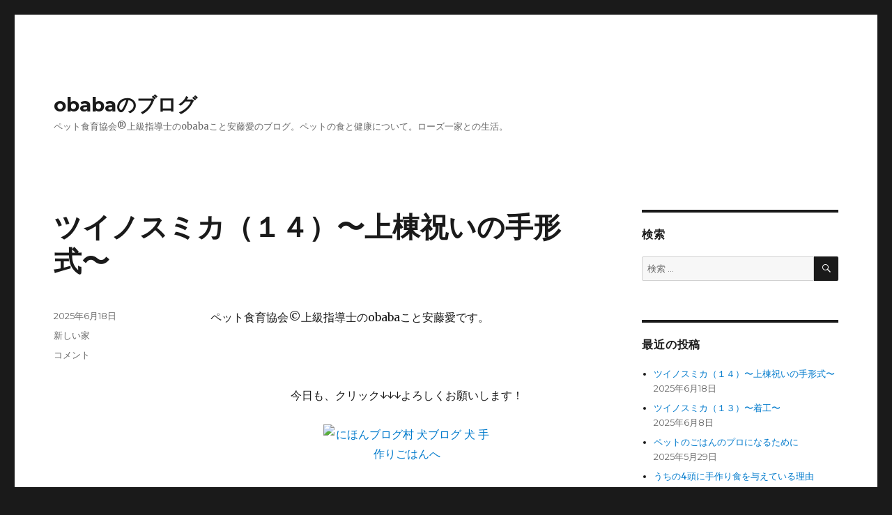

--- FILE ---
content_type: text/html; charset=UTF-8
request_url: http://aiando.com/
body_size: 53069
content:
<!DOCTYPE html>
<html lang="ja" class="no-js">
<head>
	<meta charset="UTF-8">
	<meta name="viewport" content="width=device-width, initial-scale=1">
	<link rel="profile" href="https://gmpg.org/xfn/11">
		<script>(function(html){html.className = html.className.replace(/\bno-js\b/,'js')})(document.documentElement);</script>
<title>obabaのブログ &#8211; ペット食育協会®︎上級指導士のobabaこと安藤愛のブログ。ペットの食と健康について。ローズ一家との生活。</title>
<meta name='robots' content='max-image-preview:large' />
<link rel='dns-prefetch' href='//fonts.googleapis.com' />
<link href='https://fonts.gstatic.com' crossorigin rel='preconnect' />
<link rel="alternate" type="application/rss+xml" title="obabaのブログ &raquo; フィード" href="https://aiando.com/feed" />
<link rel="alternate" type="application/rss+xml" title="obabaのブログ &raquo; コメントフィード" href="https://aiando.com/comments/feed" />
<script>
window._wpemojiSettings = {"baseUrl":"https:\/\/s.w.org\/images\/core\/emoji\/14.0.0\/72x72\/","ext":".png","svgUrl":"https:\/\/s.w.org\/images\/core\/emoji\/14.0.0\/svg\/","svgExt":".svg","source":{"concatemoji":"http:\/\/aiando.com\/wp\/wp-includes\/js\/wp-emoji-release.min.js?ver=6.1.9"}};
/*! This file is auto-generated */
!function(e,a,t){var n,r,o,i=a.createElement("canvas"),p=i.getContext&&i.getContext("2d");function s(e,t){var a=String.fromCharCode,e=(p.clearRect(0,0,i.width,i.height),p.fillText(a.apply(this,e),0,0),i.toDataURL());return p.clearRect(0,0,i.width,i.height),p.fillText(a.apply(this,t),0,0),e===i.toDataURL()}function c(e){var t=a.createElement("script");t.src=e,t.defer=t.type="text/javascript",a.getElementsByTagName("head")[0].appendChild(t)}for(o=Array("flag","emoji"),t.supports={everything:!0,everythingExceptFlag:!0},r=0;r<o.length;r++)t.supports[o[r]]=function(e){if(p&&p.fillText)switch(p.textBaseline="top",p.font="600 32px Arial",e){case"flag":return s([127987,65039,8205,9895,65039],[127987,65039,8203,9895,65039])?!1:!s([55356,56826,55356,56819],[55356,56826,8203,55356,56819])&&!s([55356,57332,56128,56423,56128,56418,56128,56421,56128,56430,56128,56423,56128,56447],[55356,57332,8203,56128,56423,8203,56128,56418,8203,56128,56421,8203,56128,56430,8203,56128,56423,8203,56128,56447]);case"emoji":return!s([129777,127995,8205,129778,127999],[129777,127995,8203,129778,127999])}return!1}(o[r]),t.supports.everything=t.supports.everything&&t.supports[o[r]],"flag"!==o[r]&&(t.supports.everythingExceptFlag=t.supports.everythingExceptFlag&&t.supports[o[r]]);t.supports.everythingExceptFlag=t.supports.everythingExceptFlag&&!t.supports.flag,t.DOMReady=!1,t.readyCallback=function(){t.DOMReady=!0},t.supports.everything||(n=function(){t.readyCallback()},a.addEventListener?(a.addEventListener("DOMContentLoaded",n,!1),e.addEventListener("load",n,!1)):(e.attachEvent("onload",n),a.attachEvent("onreadystatechange",function(){"complete"===a.readyState&&t.readyCallback()})),(e=t.source||{}).concatemoji?c(e.concatemoji):e.wpemoji&&e.twemoji&&(c(e.twemoji),c(e.wpemoji)))}(window,document,window._wpemojiSettings);
</script>
<style>
img.wp-smiley,
img.emoji {
	display: inline !important;
	border: none !important;
	box-shadow: none !important;
	height: 1em !important;
	width: 1em !important;
	margin: 0 0.07em !important;
	vertical-align: -0.1em !important;
	background: none !important;
	padding: 0 !important;
}
</style>
	<link rel='stylesheet' id='wp-block-library-css' href='http://aiando.com/wp/wp-includes/css/dist/block-library/style.min.css?ver=6.1.9' media='all' />
<style id='wp-block-library-theme-inline-css'>
.wp-block-audio figcaption{color:#555;font-size:13px;text-align:center}.is-dark-theme .wp-block-audio figcaption{color:hsla(0,0%,100%,.65)}.wp-block-audio{margin:0 0 1em}.wp-block-code{border:1px solid #ccc;border-radius:4px;font-family:Menlo,Consolas,monaco,monospace;padding:.8em 1em}.wp-block-embed figcaption{color:#555;font-size:13px;text-align:center}.is-dark-theme .wp-block-embed figcaption{color:hsla(0,0%,100%,.65)}.wp-block-embed{margin:0 0 1em}.blocks-gallery-caption{color:#555;font-size:13px;text-align:center}.is-dark-theme .blocks-gallery-caption{color:hsla(0,0%,100%,.65)}.wp-block-image figcaption{color:#555;font-size:13px;text-align:center}.is-dark-theme .wp-block-image figcaption{color:hsla(0,0%,100%,.65)}.wp-block-image{margin:0 0 1em}.wp-block-pullquote{border-top:4px solid;border-bottom:4px solid;margin-bottom:1.75em;color:currentColor}.wp-block-pullquote__citation,.wp-block-pullquote cite,.wp-block-pullquote footer{color:currentColor;text-transform:uppercase;font-size:.8125em;font-style:normal}.wp-block-quote{border-left:.25em solid;margin:0 0 1.75em;padding-left:1em}.wp-block-quote cite,.wp-block-quote footer{color:currentColor;font-size:.8125em;position:relative;font-style:normal}.wp-block-quote.has-text-align-right{border-left:none;border-right:.25em solid;padding-left:0;padding-right:1em}.wp-block-quote.has-text-align-center{border:none;padding-left:0}.wp-block-quote.is-large,.wp-block-quote.is-style-large,.wp-block-quote.is-style-plain{border:none}.wp-block-search .wp-block-search__label{font-weight:700}.wp-block-search__button{border:1px solid #ccc;padding:.375em .625em}:where(.wp-block-group.has-background){padding:1.25em 2.375em}.wp-block-separator.has-css-opacity{opacity:.4}.wp-block-separator{border:none;border-bottom:2px solid;margin-left:auto;margin-right:auto}.wp-block-separator.has-alpha-channel-opacity{opacity:1}.wp-block-separator:not(.is-style-wide):not(.is-style-dots){width:100px}.wp-block-separator.has-background:not(.is-style-dots){border-bottom:none;height:1px}.wp-block-separator.has-background:not(.is-style-wide):not(.is-style-dots){height:2px}.wp-block-table{margin:"0 0 1em 0"}.wp-block-table thead{border-bottom:3px solid}.wp-block-table tfoot{border-top:3px solid}.wp-block-table td,.wp-block-table th{word-break:normal}.wp-block-table figcaption{color:#555;font-size:13px;text-align:center}.is-dark-theme .wp-block-table figcaption{color:hsla(0,0%,100%,.65)}.wp-block-video figcaption{color:#555;font-size:13px;text-align:center}.is-dark-theme .wp-block-video figcaption{color:hsla(0,0%,100%,.65)}.wp-block-video{margin:0 0 1em}.wp-block-template-part.has-background{padding:1.25em 2.375em;margin-top:0;margin-bottom:0}
</style>
<link rel='stylesheet' id='classic-theme-styles-css' href='http://aiando.com/wp/wp-includes/css/classic-themes.min.css?ver=1' media='all' />
<style id='global-styles-inline-css'>
body{--wp--preset--color--black: #000000;--wp--preset--color--cyan-bluish-gray: #abb8c3;--wp--preset--color--white: #fff;--wp--preset--color--pale-pink: #f78da7;--wp--preset--color--vivid-red: #cf2e2e;--wp--preset--color--luminous-vivid-orange: #ff6900;--wp--preset--color--luminous-vivid-amber: #fcb900;--wp--preset--color--light-green-cyan: #7bdcb5;--wp--preset--color--vivid-green-cyan: #00d084;--wp--preset--color--pale-cyan-blue: #8ed1fc;--wp--preset--color--vivid-cyan-blue: #0693e3;--wp--preset--color--vivid-purple: #9b51e0;--wp--preset--color--dark-gray: #1a1a1a;--wp--preset--color--medium-gray: #686868;--wp--preset--color--light-gray: #e5e5e5;--wp--preset--color--blue-gray: #4d545c;--wp--preset--color--bright-blue: #007acc;--wp--preset--color--light-blue: #9adffd;--wp--preset--color--dark-brown: #402b30;--wp--preset--color--medium-brown: #774e24;--wp--preset--color--dark-red: #640c1f;--wp--preset--color--bright-red: #ff675f;--wp--preset--color--yellow: #ffef8e;--wp--preset--gradient--vivid-cyan-blue-to-vivid-purple: linear-gradient(135deg,rgba(6,147,227,1) 0%,rgb(155,81,224) 100%);--wp--preset--gradient--light-green-cyan-to-vivid-green-cyan: linear-gradient(135deg,rgb(122,220,180) 0%,rgb(0,208,130) 100%);--wp--preset--gradient--luminous-vivid-amber-to-luminous-vivid-orange: linear-gradient(135deg,rgba(252,185,0,1) 0%,rgba(255,105,0,1) 100%);--wp--preset--gradient--luminous-vivid-orange-to-vivid-red: linear-gradient(135deg,rgba(255,105,0,1) 0%,rgb(207,46,46) 100%);--wp--preset--gradient--very-light-gray-to-cyan-bluish-gray: linear-gradient(135deg,rgb(238,238,238) 0%,rgb(169,184,195) 100%);--wp--preset--gradient--cool-to-warm-spectrum: linear-gradient(135deg,rgb(74,234,220) 0%,rgb(151,120,209) 20%,rgb(207,42,186) 40%,rgb(238,44,130) 60%,rgb(251,105,98) 80%,rgb(254,248,76) 100%);--wp--preset--gradient--blush-light-purple: linear-gradient(135deg,rgb(255,206,236) 0%,rgb(152,150,240) 100%);--wp--preset--gradient--blush-bordeaux: linear-gradient(135deg,rgb(254,205,165) 0%,rgb(254,45,45) 50%,rgb(107,0,62) 100%);--wp--preset--gradient--luminous-dusk: linear-gradient(135deg,rgb(255,203,112) 0%,rgb(199,81,192) 50%,rgb(65,88,208) 100%);--wp--preset--gradient--pale-ocean: linear-gradient(135deg,rgb(255,245,203) 0%,rgb(182,227,212) 50%,rgb(51,167,181) 100%);--wp--preset--gradient--electric-grass: linear-gradient(135deg,rgb(202,248,128) 0%,rgb(113,206,126) 100%);--wp--preset--gradient--midnight: linear-gradient(135deg,rgb(2,3,129) 0%,rgb(40,116,252) 100%);--wp--preset--duotone--dark-grayscale: url('#wp-duotone-dark-grayscale');--wp--preset--duotone--grayscale: url('#wp-duotone-grayscale');--wp--preset--duotone--purple-yellow: url('#wp-duotone-purple-yellow');--wp--preset--duotone--blue-red: url('#wp-duotone-blue-red');--wp--preset--duotone--midnight: url('#wp-duotone-midnight');--wp--preset--duotone--magenta-yellow: url('#wp-duotone-magenta-yellow');--wp--preset--duotone--purple-green: url('#wp-duotone-purple-green');--wp--preset--duotone--blue-orange: url('#wp-duotone-blue-orange');--wp--preset--font-size--small: 13px;--wp--preset--font-size--medium: 20px;--wp--preset--font-size--large: 36px;--wp--preset--font-size--x-large: 42px;--wp--preset--spacing--20: 0.44rem;--wp--preset--spacing--30: 0.67rem;--wp--preset--spacing--40: 1rem;--wp--preset--spacing--50: 1.5rem;--wp--preset--spacing--60: 2.25rem;--wp--preset--spacing--70: 3.38rem;--wp--preset--spacing--80: 5.06rem;}:where(.is-layout-flex){gap: 0.5em;}body .is-layout-flow > .alignleft{float: left;margin-inline-start: 0;margin-inline-end: 2em;}body .is-layout-flow > .alignright{float: right;margin-inline-start: 2em;margin-inline-end: 0;}body .is-layout-flow > .aligncenter{margin-left: auto !important;margin-right: auto !important;}body .is-layout-constrained > .alignleft{float: left;margin-inline-start: 0;margin-inline-end: 2em;}body .is-layout-constrained > .alignright{float: right;margin-inline-start: 2em;margin-inline-end: 0;}body .is-layout-constrained > .aligncenter{margin-left: auto !important;margin-right: auto !important;}body .is-layout-constrained > :where(:not(.alignleft):not(.alignright):not(.alignfull)){max-width: var(--wp--style--global--content-size);margin-left: auto !important;margin-right: auto !important;}body .is-layout-constrained > .alignwide{max-width: var(--wp--style--global--wide-size);}body .is-layout-flex{display: flex;}body .is-layout-flex{flex-wrap: wrap;align-items: center;}body .is-layout-flex > *{margin: 0;}:where(.wp-block-columns.is-layout-flex){gap: 2em;}.has-black-color{color: var(--wp--preset--color--black) !important;}.has-cyan-bluish-gray-color{color: var(--wp--preset--color--cyan-bluish-gray) !important;}.has-white-color{color: var(--wp--preset--color--white) !important;}.has-pale-pink-color{color: var(--wp--preset--color--pale-pink) !important;}.has-vivid-red-color{color: var(--wp--preset--color--vivid-red) !important;}.has-luminous-vivid-orange-color{color: var(--wp--preset--color--luminous-vivid-orange) !important;}.has-luminous-vivid-amber-color{color: var(--wp--preset--color--luminous-vivid-amber) !important;}.has-light-green-cyan-color{color: var(--wp--preset--color--light-green-cyan) !important;}.has-vivid-green-cyan-color{color: var(--wp--preset--color--vivid-green-cyan) !important;}.has-pale-cyan-blue-color{color: var(--wp--preset--color--pale-cyan-blue) !important;}.has-vivid-cyan-blue-color{color: var(--wp--preset--color--vivid-cyan-blue) !important;}.has-vivid-purple-color{color: var(--wp--preset--color--vivid-purple) !important;}.has-black-background-color{background-color: var(--wp--preset--color--black) !important;}.has-cyan-bluish-gray-background-color{background-color: var(--wp--preset--color--cyan-bluish-gray) !important;}.has-white-background-color{background-color: var(--wp--preset--color--white) !important;}.has-pale-pink-background-color{background-color: var(--wp--preset--color--pale-pink) !important;}.has-vivid-red-background-color{background-color: var(--wp--preset--color--vivid-red) !important;}.has-luminous-vivid-orange-background-color{background-color: var(--wp--preset--color--luminous-vivid-orange) !important;}.has-luminous-vivid-amber-background-color{background-color: var(--wp--preset--color--luminous-vivid-amber) !important;}.has-light-green-cyan-background-color{background-color: var(--wp--preset--color--light-green-cyan) !important;}.has-vivid-green-cyan-background-color{background-color: var(--wp--preset--color--vivid-green-cyan) !important;}.has-pale-cyan-blue-background-color{background-color: var(--wp--preset--color--pale-cyan-blue) !important;}.has-vivid-cyan-blue-background-color{background-color: var(--wp--preset--color--vivid-cyan-blue) !important;}.has-vivid-purple-background-color{background-color: var(--wp--preset--color--vivid-purple) !important;}.has-black-border-color{border-color: var(--wp--preset--color--black) !important;}.has-cyan-bluish-gray-border-color{border-color: var(--wp--preset--color--cyan-bluish-gray) !important;}.has-white-border-color{border-color: var(--wp--preset--color--white) !important;}.has-pale-pink-border-color{border-color: var(--wp--preset--color--pale-pink) !important;}.has-vivid-red-border-color{border-color: var(--wp--preset--color--vivid-red) !important;}.has-luminous-vivid-orange-border-color{border-color: var(--wp--preset--color--luminous-vivid-orange) !important;}.has-luminous-vivid-amber-border-color{border-color: var(--wp--preset--color--luminous-vivid-amber) !important;}.has-light-green-cyan-border-color{border-color: var(--wp--preset--color--light-green-cyan) !important;}.has-vivid-green-cyan-border-color{border-color: var(--wp--preset--color--vivid-green-cyan) !important;}.has-pale-cyan-blue-border-color{border-color: var(--wp--preset--color--pale-cyan-blue) !important;}.has-vivid-cyan-blue-border-color{border-color: var(--wp--preset--color--vivid-cyan-blue) !important;}.has-vivid-purple-border-color{border-color: var(--wp--preset--color--vivid-purple) !important;}.has-vivid-cyan-blue-to-vivid-purple-gradient-background{background: var(--wp--preset--gradient--vivid-cyan-blue-to-vivid-purple) !important;}.has-light-green-cyan-to-vivid-green-cyan-gradient-background{background: var(--wp--preset--gradient--light-green-cyan-to-vivid-green-cyan) !important;}.has-luminous-vivid-amber-to-luminous-vivid-orange-gradient-background{background: var(--wp--preset--gradient--luminous-vivid-amber-to-luminous-vivid-orange) !important;}.has-luminous-vivid-orange-to-vivid-red-gradient-background{background: var(--wp--preset--gradient--luminous-vivid-orange-to-vivid-red) !important;}.has-very-light-gray-to-cyan-bluish-gray-gradient-background{background: var(--wp--preset--gradient--very-light-gray-to-cyan-bluish-gray) !important;}.has-cool-to-warm-spectrum-gradient-background{background: var(--wp--preset--gradient--cool-to-warm-spectrum) !important;}.has-blush-light-purple-gradient-background{background: var(--wp--preset--gradient--blush-light-purple) !important;}.has-blush-bordeaux-gradient-background{background: var(--wp--preset--gradient--blush-bordeaux) !important;}.has-luminous-dusk-gradient-background{background: var(--wp--preset--gradient--luminous-dusk) !important;}.has-pale-ocean-gradient-background{background: var(--wp--preset--gradient--pale-ocean) !important;}.has-electric-grass-gradient-background{background: var(--wp--preset--gradient--electric-grass) !important;}.has-midnight-gradient-background{background: var(--wp--preset--gradient--midnight) !important;}.has-small-font-size{font-size: var(--wp--preset--font-size--small) !important;}.has-medium-font-size{font-size: var(--wp--preset--font-size--medium) !important;}.has-large-font-size{font-size: var(--wp--preset--font-size--large) !important;}.has-x-large-font-size{font-size: var(--wp--preset--font-size--x-large) !important;}
.wp-block-navigation a:where(:not(.wp-element-button)){color: inherit;}
:where(.wp-block-columns.is-layout-flex){gap: 2em;}
.wp-block-pullquote{font-size: 1.5em;line-height: 1.6;}
</style>
<link rel='stylesheet' id='ivory-search-styles-css' href='http://aiando.com/wp/wp-content/plugins/add-search-to-menu/public/css/ivory-search.min.css?ver=5.5' media='all' />
<link rel='stylesheet' id='twentysixteen-fonts-css' href='https://fonts.googleapis.com/css?family=Merriweather%3A400%2C700%2C900%2C400italic%2C700italic%2C900italic%7CMontserrat%3A400%2C700%7CInconsolata%3A400&#038;subset=latin%2Clatin-ext&#038;display=fallback' media='all' />
<link rel='stylesheet' id='genericons-css' href='http://aiando.com/wp/wp-content/themes/twentysixteen/genericons/genericons.css?ver=20201208' media='all' />
<link rel='stylesheet' id='twentysixteen-style-css' href='http://aiando.com/wp/wp-content/themes/twentysixteen/style.css?ver=20221101' media='all' />
<link rel='stylesheet' id='twentysixteen-block-style-css' href='http://aiando.com/wp/wp-content/themes/twentysixteen/css/blocks.css?ver=20221004' media='all' />
<!--[if lt IE 10]>
<link rel='stylesheet' id='twentysixteen-ie-css' href='http://aiando.com/wp/wp-content/themes/twentysixteen/css/ie.css?ver=20170530' media='all' />
<![endif]-->
<!--[if lt IE 9]>
<link rel='stylesheet' id='twentysixteen-ie8-css' href='http://aiando.com/wp/wp-content/themes/twentysixteen/css/ie8.css?ver=20170530' media='all' />
<![endif]-->
<!--[if lt IE 8]>
<link rel='stylesheet' id='twentysixteen-ie7-css' href='http://aiando.com/wp/wp-content/themes/twentysixteen/css/ie7.css?ver=20170530' media='all' />
<![endif]-->
<!--[if lt IE 9]>
<script src='http://aiando.com/wp/wp-content/themes/twentysixteen/js/html5.js?ver=3.7.3' id='twentysixteen-html5-js'></script>
<![endif]-->
<script src='http://aiando.com/wp/wp-includes/js/jquery/jquery.min.js?ver=3.6.1' id='jquery-core-js'></script>
<script src='http://aiando.com/wp/wp-includes/js/jquery/jquery-migrate.min.js?ver=3.3.2' id='jquery-migrate-js'></script>
<link rel="https://api.w.org/" href="https://aiando.com/wp-json/" /><link rel="EditURI" type="application/rsd+xml" title="RSD" href="https://aiando.com/wp/xmlrpc.php?rsd" />
<link rel="wlwmanifest" type="application/wlwmanifest+xml" href="http://aiando.com/wp/wp-includes/wlwmanifest.xml" />
<meta name="generator" content="WordPress 6.1.9" />

		<!-- GA Google Analytics @ https://m0n.co/ga -->
		<script>
			(function(i,s,o,g,r,a,m){i['GoogleAnalyticsObject']=r;i[r]=i[r]||function(){
			(i[r].q=i[r].q||[]).push(arguments)},i[r].l=1*new Date();a=s.createElement(o),
			m=s.getElementsByTagName(o)[0];a.async=1;a.src=g;m.parentNode.insertBefore(a,m)
			})(window,document,'script','https://www.google-analytics.com/analytics.js','ga');
			ga('create', 'UA-178462925-1', 'auto');
			ga('send', 'pageview');
		</script>

	</head>

<body class="home blog wp-embed-responsive twentysixteen hfeed">
<svg xmlns="http://www.w3.org/2000/svg" viewBox="0 0 0 0" width="0" height="0" focusable="false" role="none" style="visibility: hidden; position: absolute; left: -9999px; overflow: hidden;" ><defs><filter id="wp-duotone-dark-grayscale"><feColorMatrix color-interpolation-filters="sRGB" type="matrix" values=" .299 .587 .114 0 0 .299 .587 .114 0 0 .299 .587 .114 0 0 .299 .587 .114 0 0 " /><feComponentTransfer color-interpolation-filters="sRGB" ><feFuncR type="table" tableValues="0 0.498039215686" /><feFuncG type="table" tableValues="0 0.498039215686" /><feFuncB type="table" tableValues="0 0.498039215686" /><feFuncA type="table" tableValues="1 1" /></feComponentTransfer><feComposite in2="SourceGraphic" operator="in" /></filter></defs></svg><svg xmlns="http://www.w3.org/2000/svg" viewBox="0 0 0 0" width="0" height="0" focusable="false" role="none" style="visibility: hidden; position: absolute; left: -9999px; overflow: hidden;" ><defs><filter id="wp-duotone-grayscale"><feColorMatrix color-interpolation-filters="sRGB" type="matrix" values=" .299 .587 .114 0 0 .299 .587 .114 0 0 .299 .587 .114 0 0 .299 .587 .114 0 0 " /><feComponentTransfer color-interpolation-filters="sRGB" ><feFuncR type="table" tableValues="0 1" /><feFuncG type="table" tableValues="0 1" /><feFuncB type="table" tableValues="0 1" /><feFuncA type="table" tableValues="1 1" /></feComponentTransfer><feComposite in2="SourceGraphic" operator="in" /></filter></defs></svg><svg xmlns="http://www.w3.org/2000/svg" viewBox="0 0 0 0" width="0" height="0" focusable="false" role="none" style="visibility: hidden; position: absolute; left: -9999px; overflow: hidden;" ><defs><filter id="wp-duotone-purple-yellow"><feColorMatrix color-interpolation-filters="sRGB" type="matrix" values=" .299 .587 .114 0 0 .299 .587 .114 0 0 .299 .587 .114 0 0 .299 .587 .114 0 0 " /><feComponentTransfer color-interpolation-filters="sRGB" ><feFuncR type="table" tableValues="0.549019607843 0.988235294118" /><feFuncG type="table" tableValues="0 1" /><feFuncB type="table" tableValues="0.717647058824 0.254901960784" /><feFuncA type="table" tableValues="1 1" /></feComponentTransfer><feComposite in2="SourceGraphic" operator="in" /></filter></defs></svg><svg xmlns="http://www.w3.org/2000/svg" viewBox="0 0 0 0" width="0" height="0" focusable="false" role="none" style="visibility: hidden; position: absolute; left: -9999px; overflow: hidden;" ><defs><filter id="wp-duotone-blue-red"><feColorMatrix color-interpolation-filters="sRGB" type="matrix" values=" .299 .587 .114 0 0 .299 .587 .114 0 0 .299 .587 .114 0 0 .299 .587 .114 0 0 " /><feComponentTransfer color-interpolation-filters="sRGB" ><feFuncR type="table" tableValues="0 1" /><feFuncG type="table" tableValues="0 0.278431372549" /><feFuncB type="table" tableValues="0.592156862745 0.278431372549" /><feFuncA type="table" tableValues="1 1" /></feComponentTransfer><feComposite in2="SourceGraphic" operator="in" /></filter></defs></svg><svg xmlns="http://www.w3.org/2000/svg" viewBox="0 0 0 0" width="0" height="0" focusable="false" role="none" style="visibility: hidden; position: absolute; left: -9999px; overflow: hidden;" ><defs><filter id="wp-duotone-midnight"><feColorMatrix color-interpolation-filters="sRGB" type="matrix" values=" .299 .587 .114 0 0 .299 .587 .114 0 0 .299 .587 .114 0 0 .299 .587 .114 0 0 " /><feComponentTransfer color-interpolation-filters="sRGB" ><feFuncR type="table" tableValues="0 0" /><feFuncG type="table" tableValues="0 0.647058823529" /><feFuncB type="table" tableValues="0 1" /><feFuncA type="table" tableValues="1 1" /></feComponentTransfer><feComposite in2="SourceGraphic" operator="in" /></filter></defs></svg><svg xmlns="http://www.w3.org/2000/svg" viewBox="0 0 0 0" width="0" height="0" focusable="false" role="none" style="visibility: hidden; position: absolute; left: -9999px; overflow: hidden;" ><defs><filter id="wp-duotone-magenta-yellow"><feColorMatrix color-interpolation-filters="sRGB" type="matrix" values=" .299 .587 .114 0 0 .299 .587 .114 0 0 .299 .587 .114 0 0 .299 .587 .114 0 0 " /><feComponentTransfer color-interpolation-filters="sRGB" ><feFuncR type="table" tableValues="0.780392156863 1" /><feFuncG type="table" tableValues="0 0.949019607843" /><feFuncB type="table" tableValues="0.352941176471 0.470588235294" /><feFuncA type="table" tableValues="1 1" /></feComponentTransfer><feComposite in2="SourceGraphic" operator="in" /></filter></defs></svg><svg xmlns="http://www.w3.org/2000/svg" viewBox="0 0 0 0" width="0" height="0" focusable="false" role="none" style="visibility: hidden; position: absolute; left: -9999px; overflow: hidden;" ><defs><filter id="wp-duotone-purple-green"><feColorMatrix color-interpolation-filters="sRGB" type="matrix" values=" .299 .587 .114 0 0 .299 .587 .114 0 0 .299 .587 .114 0 0 .299 .587 .114 0 0 " /><feComponentTransfer color-interpolation-filters="sRGB" ><feFuncR type="table" tableValues="0.650980392157 0.403921568627" /><feFuncG type="table" tableValues="0 1" /><feFuncB type="table" tableValues="0.447058823529 0.4" /><feFuncA type="table" tableValues="1 1" /></feComponentTransfer><feComposite in2="SourceGraphic" operator="in" /></filter></defs></svg><svg xmlns="http://www.w3.org/2000/svg" viewBox="0 0 0 0" width="0" height="0" focusable="false" role="none" style="visibility: hidden; position: absolute; left: -9999px; overflow: hidden;" ><defs><filter id="wp-duotone-blue-orange"><feColorMatrix color-interpolation-filters="sRGB" type="matrix" values=" .299 .587 .114 0 0 .299 .587 .114 0 0 .299 .587 .114 0 0 .299 .587 .114 0 0 " /><feComponentTransfer color-interpolation-filters="sRGB" ><feFuncR type="table" tableValues="0.0980392156863 1" /><feFuncG type="table" tableValues="0 0.662745098039" /><feFuncB type="table" tableValues="0.847058823529 0.419607843137" /><feFuncA type="table" tableValues="1 1" /></feComponentTransfer><feComposite in2="SourceGraphic" operator="in" /></filter></defs></svg><div id="page" class="site">
	<div class="site-inner">
		<a class="skip-link screen-reader-text" href="#content">コンテンツへスキップ</a>

		<header id="masthead" class="site-header">
			<div class="site-header-main">
				<div class="site-branding">
					
											<h1 class="site-title"><a href="https://aiando.com/" rel="home">obabaのブログ</a></h1>
											<p class="site-description">ペット食育協会®︎上級指導士のobabaこと安藤愛のブログ。ペットの食と健康について。ローズ一家との生活。</p>
									</div><!-- .site-branding -->

							</div><!-- .site-header-main -->

					</header><!-- .site-header -->

		<div id="content" class="site-content">

	<div id="primary" class="content-area">
		<main id="main" class="site-main">

		
			
			
<article id="post-5707" class="post-5707 post type-post status-publish format-standard hentry category-272">
	<header class="entry-header">
		
		<h2 class="entry-title"><a href="https://aiando.com/archives/5707" rel="bookmark">ツイノスミカ（１４）〜上棟祝いの手形式〜</a></h2>	</header><!-- .entry-header -->

	
	
	<div class="entry-content">
		<p>ペット食育協会©︎上級指導士のobabaこと安藤愛です。</p>
<p>&nbsp;</p>
<p style="text-align: center;">今日も、クリック↓↓↓よろしくお願いします！</p>
<p style="text-align: center;"><a href="https://dog.blogmura.com/dog_tedukurigohan/ranking/in?p_cid=10896251" target="_blank" rel="noopener noreferrer"><img decoding="async" class="aligncenter" src="https://b.blogmura.com/original/1053572" alt="にほんブログ村 犬ブログ 犬 手作りごはんへ" width="240" height="194" border="0" /></a><a href="https://dog.blogmura.com/dog_tedukurigohan/ranking/in?p_cid=10896251">にほんブログ村</a></p>
<p style="text-align: center;"><a href="https://blogmura.com/profiles/10896251?p_cid=10896251"><img decoding="async" class="aligncenter" src="https://blogparts.blogmura.com/parts_image/user/pv10896251.gif" alt="PVアクセスランキング にほんブログ村" /></a></p>
<p>&nbsp;</p>
<p>先日、上棟祝いの手形式を執り行いました。</p>
<p>雨の土曜日、標高1500mの現場には</p>
<p>霧が立ち込めていて、</p>
<p>6月だというのに寒くてセーターを着るという（笑）</p>
<p>&nbsp;</p>
<p>でもこういう時に雨だと、</p>
<p>龍神様が来てくださってるかなぁ(^^)</p>
<p>と嬉しくなる私。←変わり者w</p>
<p>&nbsp;</p>
<p>霧深い山道を車でぐんぐん行き、</p>
<p>現場に着いたらこんな素敵な祭壇が出来ていました。</p>
<p><img decoding="async" loading="lazy" class="alignnone size-full wp-image-5718" src="https://aiando.com/wp/wp-content/uploads/2025/06/IMG_0468.jpeg" alt="" width="1000" height="1334" srcset="https://aiando.com/wp/wp-content/uploads/2025/06/IMG_0468.jpeg 1000w, https://aiando.com/wp/wp-content/uploads/2025/06/IMG_0468-225x300.jpeg 225w, https://aiando.com/wp/wp-content/uploads/2025/06/IMG_0468-768x1025.jpeg 768w" sizes="(max-width: 709px) 85vw, (max-width: 909px) 67vw, (max-width: 1362px) 62vw, 840px" /></p>
<p>お皿の中は、左から</p>
<p>お茶っ葉、お米、塩。</p>
<p>奥には山梨の銘酒があります。</p>
<p>&nbsp;</p>
<p>せっかくなのでローズ一家も記念写真。</p>
<p><img decoding="async" loading="lazy" class="alignnone size-full wp-image-5717" src="https://aiando.com/wp/wp-content/uploads/2025/06/IMG_0471.jpeg" alt="" width="1000" height="1000" srcset="https://aiando.com/wp/wp-content/uploads/2025/06/IMG_0471.jpeg 1000w, https://aiando.com/wp/wp-content/uploads/2025/06/IMG_0471-300x300.jpeg 300w, https://aiando.com/wp/wp-content/uploads/2025/06/IMG_0471-150x150.jpeg 150w, https://aiando.com/wp/wp-content/uploads/2025/06/IMG_0471-768x768.jpeg 768w" sizes="(max-width: 709px) 85vw, (max-width: 909px) 67vw, (max-width: 1362px) 62vw, 840px" /></p>
<p>ローズは鋭い目だけ見せてます（笑）</p>
<p>&nbsp;</p>
<p>まずは神様にご挨拶です。</p>
<p>地鎮祭で神主さんに来て頂いたので、</p>
<p>上棟祝いは関係者だけで。</p>
<p>&nbsp;</p>
<p>工務店会長さん（現場監督）が</p>
<p>お茶、お米、塩を盛り、</p>
<p>みんなで二礼二拍手一礼。</p>
<p>&nbsp;</p>
<p>こちらが大工さんです。</p>
<p>ほぼこの方がお一人で作ってくださっている！</p>
<p><img decoding="async" loading="lazy" class="alignnone size-full wp-image-5716" src="https://aiando.com/wp/wp-content/uploads/2025/06/IMG_0475.jpeg" alt="" width="1000" height="1000" srcset="https://aiando.com/wp/wp-content/uploads/2025/06/IMG_0475.jpeg 1000w, https://aiando.com/wp/wp-content/uploads/2025/06/IMG_0475-300x300.jpeg 300w, https://aiando.com/wp/wp-content/uploads/2025/06/IMG_0475-150x150.jpeg 150w, https://aiando.com/wp/wp-content/uploads/2025/06/IMG_0475-768x768.jpeg 768w" sizes="(max-width: 709px) 85vw, (max-width: 909px) 67vw, (max-width: 1362px) 62vw, 840px" /></p>
<p>ご挨拶が終わると、</p>
<p>盛ったお茶米塩を持って外に。</p>
<p>&nbsp;</p>
<p><img decoding="async" loading="lazy" class="alignnone size-full wp-image-5715" src="https://aiando.com/wp/wp-content/uploads/2025/06/IMG_0770.jpeg" alt="" width="1000" height="1000" srcset="https://aiando.com/wp/wp-content/uploads/2025/06/IMG_0770.jpeg 1000w, https://aiando.com/wp/wp-content/uploads/2025/06/IMG_0770-300x300.jpeg 300w, https://aiando.com/wp/wp-content/uploads/2025/06/IMG_0770-150x150.jpeg 150w, https://aiando.com/wp/wp-content/uploads/2025/06/IMG_0770-768x768.jpeg 768w" sizes="(max-width: 709px) 85vw, (max-width: 909px) 67vw, (max-width: 1362px) 62vw, 840px" /></p>
<p>家の四隅に撒きます。</p>
<p>私がお茶米塩を撒いたら、</p>
<p>そこにお酒をかける。</p>
<p>東の隅から４回繰り返します。</p>
<p>&nbsp;</p>
<p>で、屋内に戻ったら、銘酒で乾杯。</p>
<p><img decoding="async" loading="lazy" class="alignnone size-full wp-image-5714" src="https://aiando.com/wp/wp-content/uploads/2025/06/IMG_0772.jpeg" alt="" width="1000" height="1000" srcset="https://aiando.com/wp/wp-content/uploads/2025/06/IMG_0772.jpeg 1000w, https://aiando.com/wp/wp-content/uploads/2025/06/IMG_0772-300x300.jpeg 300w, https://aiando.com/wp/wp-content/uploads/2025/06/IMG_0772-150x150.jpeg 150w, https://aiando.com/wp/wp-content/uploads/2025/06/IMG_0772-768x768.jpeg 768w" sizes="(max-width: 709px) 85vw, (max-width: 909px) 67vw, (max-width: 1362px) 62vw, 840px" /></p>
<p>&nbsp;</p>
<p>そして、一本締め（笑）</p>
<p><img decoding="async" loading="lazy" class="alignnone size-full wp-image-5713" src="https://aiando.com/wp/wp-content/uploads/2025/06/IMG_0773.jpeg" alt="" width="1000" height="1000" srcset="https://aiando.com/wp/wp-content/uploads/2025/06/IMG_0773.jpeg 1000w, https://aiando.com/wp/wp-content/uploads/2025/06/IMG_0773-300x300.jpeg 300w, https://aiando.com/wp/wp-content/uploads/2025/06/IMG_0773-150x150.jpeg 150w, https://aiando.com/wp/wp-content/uploads/2025/06/IMG_0773-768x768.jpeg 768w" sizes="(max-width: 709px) 85vw, (max-width: 909px) 67vw, (max-width: 1362px) 62vw, 840px" /></p>
<p>&nbsp;</p>
<p>それが終わると手形式です。</p>
<p>用意して頂いた板に、</p>
<p>「祝上棟 安藤家　令和七年六月吉日」</p>
<p>と書き、その横に手形を押していく。</p>
<p><img decoding="async" loading="lazy" class="alignnone size-full wp-image-5712" src="https://aiando.com/wp/wp-content/uploads/2025/06/IMG_0783.jpeg" alt="" width="1000" height="1000" srcset="https://aiando.com/wp/wp-content/uploads/2025/06/IMG_0783.jpeg 1000w, https://aiando.com/wp/wp-content/uploads/2025/06/IMG_0783-300x300.jpeg 300w, https://aiando.com/wp/wp-content/uploads/2025/06/IMG_0783-150x150.jpeg 150w, https://aiando.com/wp/wp-content/uploads/2025/06/IMG_0783-768x768.jpeg 768w" sizes="(max-width: 709px) 85vw, (max-width: 909px) 67vw, (max-width: 1362px) 62vw, 840px" /></p>
<p>「おばば、ちゃんと書けてますか？！」</p>
<p>と覗き込むブランとピノ（←見切れてますが）。</p>
<p>&nbsp;</p>
<p>今回は工務店会長さん、大工さん、</p>
<p>そしておばばとローズ一家だけでやったので</p>
<p>なかなか撮影が細かく出来ず、</p>
<p>この後は、出来上がり写真。</p>
<p><img decoding="async" loading="lazy" class="alignnone size-full wp-image-5711" src="https://aiando.com/wp/wp-content/uploads/2025/06/IMG_0787.jpeg" alt="" width="1000" height="1333" srcset="https://aiando.com/wp/wp-content/uploads/2025/06/IMG_0787.jpeg 1000w, https://aiando.com/wp/wp-content/uploads/2025/06/IMG_0787-225x300.jpeg 225w, https://aiando.com/wp/wp-content/uploads/2025/06/IMG_0787-768x1024.jpeg 768w" sizes="(max-width: 709px) 85vw, (max-width: 909px) 67vw, (max-width: 1362px) 62vw, 840px" /></p>
<p>おばばだけ満面の笑みで、</p>
<p>なぜか皆んな右を向いている…（苦笑）</p>
<p>&nbsp;</p>
<p>やはり久しぶりの筆は難しいですね。</p>
<p>思ったようには書けてない。</p>
<p>&nbsp;</p>
<p>で、この儀式が終わった後は、</p>
<p>山奥に行く前に街で買ってきたお寿司でお祝い。</p>
<p>&nbsp;</p>
<p>だったんですが…</p>
<p>雨で悪路だった山道を登って行ったら、</p>
<p>なんと、お寿司がバラバラになっていて（涙）</p>
<p>会長さんが</p>
<p>「お！イキがいいですね！」</p>
<p>と慰めてくれて、、、感謝です…</p>
<p>&nbsp;</p>
<p>こちらが、会長さんと大工さんと、</p>
<p>なんとか元に戻したお寿司たち。</p>
<p><img decoding="async" loading="lazy" class="alignnone size-full wp-image-5710" src="https://aiando.com/wp/wp-content/uploads/2025/06/IMG_0513.jpeg" alt="" width="1000" height="1333" srcset="https://aiando.com/wp/wp-content/uploads/2025/06/IMG_0513.jpeg 1000w, https://aiando.com/wp/wp-content/uploads/2025/06/IMG_0513-225x300.jpeg 225w, https://aiando.com/wp/wp-content/uploads/2025/06/IMG_0513-768x1024.jpeg 768w" sizes="(max-width: 709px) 85vw, (max-width: 909px) 67vw, (max-width: 1362px) 62vw, 840px" /></p>
<p>おばばは、</p>
<p>ローズ一家と一緒に食べようと思って</p>
<p>太巻きにしました。</p>
<p>ローズ一家には具だけの海苔巻きも添えて。</p>
<p><img decoding="async" loading="lazy" class="alignnone size-full wp-image-5709" src="https://aiando.com/wp/wp-content/uploads/2025/06/IMG_0515.jpeg" alt="" width="1000" height="1333" srcset="https://aiando.com/wp/wp-content/uploads/2025/06/IMG_0515.jpeg 1000w, https://aiando.com/wp/wp-content/uploads/2025/06/IMG_0515-225x300.jpeg 225w, https://aiando.com/wp/wp-content/uploads/2025/06/IMG_0515-768x1024.jpeg 768w" sizes="(max-width: 709px) 85vw, (max-width: 909px) 67vw, (max-width: 1362px) 62vw, 840px" /></p>
<p>お二人とも</p>
<p>「これは犬用のお寿司を買ってきたんですか？」</p>
<p>とおっしゃるので</p>
<p>「いや、他のと同じお店で人間用のです」</p>
<p>「えーーー！！？？」</p>
<p>なんていうお決まりの会話もし（笑）</p>
<p>&nbsp;</p>
<p>4頭一緒に食べるとはちゃめちゃになるので</p>
<p>カートからお一人様ずつ降りて頂き、実食。</p>
<p><img decoding="async" loading="lazy" class="alignnone size-full wp-image-5708" src="https://aiando.com/wp/wp-content/uploads/2025/06/IMG_0517.jpeg" alt="" width="1000" height="1000" srcset="https://aiando.com/wp/wp-content/uploads/2025/06/IMG_0517.jpeg 1000w, https://aiando.com/wp/wp-content/uploads/2025/06/IMG_0517-300x300.jpeg 300w, https://aiando.com/wp/wp-content/uploads/2025/06/IMG_0517-150x150.jpeg 150w, https://aiando.com/wp/wp-content/uploads/2025/06/IMG_0517-768x768.jpeg 768w" sizes="(max-width: 709px) 85vw, (max-width: 909px) 67vw, (max-width: 1362px) 62vw, 840px" /></p>
<p>動画はインスタにアップします(^^)</p>
<p>&nbsp;</p>
<p>これでやっと儀式的なことが終わりました。</p>
<p>あとは完成を待つのみ！</p>
<p>&nbsp;</p>
<p>で、後日、こんな写真が送られてきました。</p>
<p><img decoding="async" loading="lazy" class="alignnone size-full wp-image-5719" src="https://aiando.com/wp/wp-content/uploads/2025/06/S__44777481.jpeg" alt="" width="1084" height="1446" srcset="https://aiando.com/wp/wp-content/uploads/2025/06/S__44777481.jpeg 1084w, https://aiando.com/wp/wp-content/uploads/2025/06/S__44777481-225x300.jpeg 225w, https://aiando.com/wp/wp-content/uploads/2025/06/S__44777481-768x1024.jpeg 768w" sizes="(max-width: 709px) 85vw, (max-width: 909px) 67vw, (max-width: 1362px) 62vw, 840px" /></p>
<p>家の、ちょうどベッドを置くあたりの天井です。</p>
<p>祝上棟と手形式で書いた板、御幣、棟札。</p>
<p>大工さんによって、天井裏に設置されました。</p>
<p>寝てる間もずっと守られているようで</p>
<p>嬉しいですね(^^)</p>
<p>&nbsp;</p>
<p>さてこの後どうなることやら。</p>
<p>家ができたら、次は内装です。</p>
<p>またどこかの区切りでブログアップします！</p>
<p>&nbsp;</p>
<p>&nbsp;</p>
<p id="59941786-ebc6-4c9a-8502-12c84a785ba6">ペット食育講座のお申し込みは、詳細ページにあるそれぞれの[お申し込みフォーマット]からお願いします(^^)</p>
<p><a href="https://seasiderose.jp/free/apna" target="_blank" rel="noopener noreferrer nofollow"><strong>ペット食育入門講座</strong></a><strong><br />
</strong><br />
<a href="https://seasiderose.jp/free/2kyu" target="_blank" rel="noopener noreferrer nofollow"><strong>ペット食育士2級認定講座</strong></a><strong><br />
</strong><br />
<a href="https://seasiderose.jp/free/1kyu" target="_blank" rel="noopener noreferrer nofollow"><strong>ペット食育士1級認定講座</strong></a><strong><br />
</strong><br />
<a href="https://seasiderose.jp/free/ngfood" target="_blank" rel="noopener noreferrer nofollow"><strong>ペット食育 NG食材講座</strong></a><strong><br />
</strong><br />
<a href="https://seasiderose.jp/free/dentalcare" target="_blank" rel="noopener noreferrer nofollow"><strong>口内ケア＆プチ断食講座</strong></a></p>
	</div><!-- .entry-content -->

	<footer class="entry-footer">
		<span class="byline"><span class="author vcard"><img alt='' src='http://0.gravatar.com/avatar/0abd003989c7664aaae067ad54c1f1c5?s=49&#038;d=mm&#038;r=g' srcset='http://0.gravatar.com/avatar/0abd003989c7664aaae067ad54c1f1c5?s=98&#038;d=mm&#038;r=g 2x' class='avatar avatar-49 photo' height='49' width='49' loading='lazy' decoding='async'/><span class="screen-reader-text">投稿者 </span> <a class="url fn n" href="https://aiando.com/archives/author/wpmaster">obaba</a></span></span><span class="posted-on"><span class="screen-reader-text">投稿日: </span><a href="https://aiando.com/archives/5707" rel="bookmark"><time class="entry-date published updated" datetime="2025-06-18T12:06:58+09:00">2025年6月18日</time></a></span><span class="cat-links"><span class="screen-reader-text">カテゴリー </span><a href="https://aiando.com/archives/category/%e6%96%b0%e3%81%97%e3%81%84%e5%ae%b6" rel="category tag">新しい家</a></span><span class="comments-link"><a href="https://aiando.com/archives/5707#respond"><span class="screen-reader-text">ツイノスミカ（１４）〜上棟祝いの手形式〜に</span>コメント</a></span>			</footer><!-- .entry-footer -->
</article><!-- #post-5707 -->

	<nav class="navigation pagination" aria-label="投稿">
		<h2 class="screen-reader-text">投稿ナビゲーション</h2>
		<div class="nav-links"><span aria-current="page" class="page-numbers current"><span class="meta-nav screen-reader-text">固定ページ </span>1</span>
<a class="page-numbers" href="https://aiando.com/page/2"><span class="meta-nav screen-reader-text">固定ページ </span>2</a>
<span class="page-numbers dots">&hellip;</span>
<a class="page-numbers" href="https://aiando.com/page/613"><span class="meta-nav screen-reader-text">固定ページ </span>613</a>
<a class="next page-numbers" href="https://aiando.com/page/2">次のページ</a></div>
	</nav>
		</main><!-- .site-main -->
	</div><!-- .content-area -->


	<aside id="secondary" class="sidebar widget-area">
		<section id="search-3" class="widget widget_search"><h2 class="widget-title">検索</h2>
<form role="search" method="get" class="search-form" action="https://aiando.com/">
	<label>
		<span class="screen-reader-text">検索:</span>
		<input type="search" class="search-field" placeholder="検索 &hellip;" value="" name="s" />
	</label>
	<button type="submit" class="search-submit"><span class="screen-reader-text">検索</span></button>
</form>
</section>
		<section id="recent-posts-2" class="widget widget_recent_entries">
		<h2 class="widget-title">最近の投稿</h2><nav aria-label="最近の投稿">
		<ul>
											<li>
					<a href="https://aiando.com/archives/5707">ツイノスミカ（１４）〜上棟祝いの手形式〜</a>
											<span class="post-date">2025年6月18日</span>
									</li>
											<li>
					<a href="https://aiando.com/archives/5690">ツイノスミカ（１３）〜着工〜</a>
											<span class="post-date">2025年6月8日</span>
									</li>
											<li>
					<a href="https://aiando.com/archives/5685">ペットのごはんのプロになるために</a>
											<span class="post-date">2025年5月29日</span>
									</li>
											<li>
					<a href="https://aiando.com/archives/5679">うちの4頭に手作り食を与えている理由</a>
											<span class="post-date">2025年5月20日</span>
									</li>
											<li>
					<a href="https://aiando.com/archives/5675">カビなんかで手こずってる場合じゃないですぞ</a>
											<span class="post-date">2025年4月18日</span>
									</li>
											<li>
					<a href="https://aiando.com/archives/5669">ツイノスミカ（１２）〜地鎮祭〜</a>
											<span class="post-date">2025年4月10日</span>
									</li>
											<li>
					<a href="https://aiando.com/archives/5664">リーフが急激に太った件</a>
											<span class="post-date">2025年3月31日</span>
									</li>
											<li>
					<a href="https://aiando.com/archives/5660">「原因」をなくすと、体調が良くなります</a>
											<span class="post-date">2025年3月20日</span>
									</li>
											<li>
					<a href="https://aiando.com/archives/5655">引越し後のローズ一家の変化</a>
											<span class="post-date">2025年3月7日</span>
									</li>
											<li>
					<a href="https://aiando.com/archives/5651">手作り食に何を入れて良いか悩む方へ</a>
											<span class="post-date">2025年2月19日</span>
									</li>
					</ul>

		</nav></section><section id="categories-2" class="widget widget_categories"><h2 class="widget-title">カテゴリー</h2><nav aria-label="カテゴリー">
			<ul>
					<li class="cat-item cat-item-178"><a href="https://aiando.com/archives/category/ng%e9%a3%9f%e6%9d%90%e8%ac%9b%e5%ba%a7">NG食材講座</a>
</li>
	<li class="cat-item cat-item-21"><a href="https://aiando.com/archives/category/seaside-rose">Seaside Rose</a>
</li>
	<li class="cat-item cat-item-245"><a href="https://aiando.com/archives/category/youtube">YouTube</a>
</li>
	<li class="cat-item cat-item-7"><a href="https://aiando.com/archives/category/event">イベント</a>
</li>
	<li class="cat-item cat-item-3"><a href="https://aiando.com/archives/category/obabameal">おばばごはん</a>
</li>
	<li class="cat-item cat-item-4"><a href="https://aiando.com/archives/category/obabadays">おばばの日常</a>
</li>
	<li class="cat-item cat-item-78"><a href="https://aiando.com/archives/category/%e3%81%8a%e3%81%b0%e3%81%b0%e3%81%ae%e7%8b%ac%e3%82%8a%e8%a8%80">おばばの独り言</a>
</li>
	<li class="cat-item cat-item-5"><a href="https://aiando.com/archives/category/obabawords">おばば雑感</a>
</li>
	<li class="cat-item cat-item-32"><a href="https://aiando.com/archives/category/%e3%81%8a%e6%96%99%e7%90%86%e6%95%99%e5%ae%a4">お料理教室</a>
</li>
	<li class="cat-item cat-item-6"><a href="https://aiando.com/archives/category/info">お知らせ</a>
</li>
	<li class="cat-item cat-item-20"><a href="https://aiando.com/archives/category/seaside-rose/%e3%82%ab%e3%83%aa%e3%82%ab%e3%83%aa%e3%83%88%e3%83%83%e3%83%94%e3%83%b3%e3%82%b0%e3%83%95%e3%83%bc%e3%83%89">カリカリトッピングフード</a>
</li>
	<li class="cat-item cat-item-224"><a href="https://aiando.com/archives/category/%e3%83%90%e3%82%a4%e3%82%aa%e3%83%ac%e3%82%be%e3%83%8a%e3%83%b3%e3%82%b9">バイオレゾナンス</a>
</li>
	<li class="cat-item cat-item-12"><a href="https://aiando.com/archives/category/rosefamilydays/pinot">ピノ</a>
</li>
	<li class="cat-item cat-item-13"><a href="https://aiando.com/archives/category/rosefamilydays/blanc">ブラン</a>
</li>
	<li class="cat-item cat-item-219"><a href="https://aiando.com/archives/category/%e3%83%9a%e3%83%83%e3%83%88%e3%81%ae%e3%83%97%e3%83%81%e6%96%ad%e9%a3%9f%e8%ac%9b%e5%ba%a7">ペットのプチ断食講座</a>
</li>
	<li class="cat-item cat-item-19"><a href="https://aiando.com/archives/category/%e3%83%9a%e3%83%83%e3%83%88%e9%a3%9f%e8%82%b2">ペット食育</a>
</li>
	<li class="cat-item cat-item-121"><a href="https://aiando.com/archives/category/%e3%83%9a%e3%83%83%e3%83%88%e9%a3%9f%e8%82%b2%e5%85%a5%e9%96%80%e8%ac%9b%e5%ba%a7">ペット食育入門講座</a>
</li>
	<li class="cat-item cat-item-175"><a href="https://aiando.com/archives/category/%e3%83%9a%e3%83%83%e3%83%88%e9%a3%9f%e8%82%b2%e5%a3%ab%ef%b8%8e2%e7%b4%9a%e8%aa%8d%e5%ae%9a%e8%ac%9b%e5%ba%a7">ペット食育士®︎2級認定講座</a>
</li>
	<li class="cat-item cat-item-228"><a href="https://aiando.com/archives/category/%e3%83%a0%e3%83%bc%e3%83%b3%e3%82%b5%e3%82%a4%e3%82%af%e3%83%ab%e3%83%8f%e3%82%a4%e3%82%b8%e3%83%bc%e3%83%b3">ムーンサイクルハイジーン</a>
</li>
	<li class="cat-item cat-item-68"><a href="https://aiando.com/archives/category/%e3%83%a1%e3%83%87%e3%82%a3%e3%82%a2">メディア</a>
</li>
	<li class="cat-item cat-item-11"><a href="https://aiando.com/archives/category/rosefamilydays/leaf">リーフ</a>
</li>
	<li class="cat-item cat-item-135"><a href="https://aiando.com/archives/category/%e3%83%ac%e3%82%b7%e3%83%94">レシピ</a>
</li>
	<li class="cat-item cat-item-10"><a href="https://aiando.com/archives/category/rosefamilydays/rose">ローズ</a>
</li>
	<li class="cat-item cat-item-8"><a href="https://aiando.com/archives/category/rosefamilydays">ローズ一家の日常</a>
</li>
	<li class="cat-item cat-item-39"><a href="https://aiando.com/archives/category/%e4%ba%ba%e9%96%93%e3%81%94%e3%81%af%e3%82%93">人間ごはん</a>
</li>
	<li class="cat-item cat-item-2"><a href="https://aiando.com/archives/category/exblog">以前のブログ</a>
</li>
	<li class="cat-item cat-item-150"><a href="https://aiando.com/archives/category/%e5%8f%a3%e5%86%85%e3%82%b1%e3%82%a2%e8%ac%9b%e7%bf%92%e4%bc%9a">口内ケア講習会</a>
</li>
	<li class="cat-item cat-item-272"><a href="https://aiando.com/archives/category/%e6%96%b0%e3%81%97%e3%81%84%e5%ae%b6">新しい家</a>
</li>
	<li class="cat-item cat-item-51"><a href="https://aiando.com/archives/category/%e6%97%85%e8%a1%8c%e3%83%bb%e3%81%8a%e5%87%ba%e3%81%8b%e3%81%91">旅行・お出かけ</a>
</li>
	<li class="cat-item cat-item-38"><a href="https://aiando.com/archives/category/%e6%97%a8%e3%83%8d%e3%82%bf">旨ネタ</a>
</li>
	<li class="cat-item cat-item-1"><a href="https://aiando.com/archives/category/%e6%9c%aa%e5%88%86%e9%a1%9e">未分類</a>
</li>
	<li class="cat-item cat-item-9"><a href="https://aiando.com/archives/category/dogmeals">犬の手作りごはん</a>
</li>
	<li class="cat-item cat-item-25"><a href="https://aiando.com/archives/category/%e7%be%8e%e5%91%b3%e3%81%97%e3%81%84%e3%81%8a%e5%ba%97">美味しいお店</a>
</li>
	<li class="cat-item cat-item-94"><a href="https://aiando.com/archives/category/%e9%81%8b%e5%8b%95">運動</a>
</li>
	<li class="cat-item cat-item-24"><a href="https://aiando.com/archives/category/%e9%8e%8c%e5%80%89">鎌倉</a>
</li>
	<li class="cat-item cat-item-297"><a href="https://aiando.com/archives/category/%e9%a2%a8%e6%b0%b4">風水</a>
</li>
	<li class="cat-item cat-item-45"><a href="https://aiando.com/archives/category/%e9%a3%9f%e6%9d%90">食材</a>
</li>
			</ul>

			</nav></section><section id="text-2" class="widget widget_text"><h2 class="widget-title">ブログ村 犬手作りごはん</h2>			<div class="textwidget"><p><a href="//dog.blogmura.com/dog_tedukurigohan/ranking.html"><img decoding="async" loading="lazy" src="https://dog.blogmura.com/dog_tedukurigohan/img/dog_tedukurigohan88_31_rainbow_4.gif" alt="にほんブログ村 犬ブログ 犬 手作りごはんへ" width="88" height="31" border="0" /></a><br />
<a href="//dog.blogmura.com/dog_tedukurigohan/ranking.html">にほんブログ村</a></p>
</div>
		</section><section id="text-3" class="widget widget_text"><h2 class="widget-title">ブログ村 犬4頭飼い</h2>			<div class="textwidget"><p><a href="//dog.blogmura.com/dog_yontou/ranking.html"><img decoding="async" loading="lazy" src="https://dog.blogmura.com/dog_yontou/img/dog_yontou88_31_2.gif" width="88" height="31" border="0" alt="にほんブログ村 犬ブログ 犬 ４頭飼いへ" /></a><br /><a href="//dog.blogmura.com/dog_yontou/ranking.html">にほんブログ村</a></p>
</div>
		</section><section id="text-4" class="widget widget_text"><h2 class="widget-title">ブログ村 ミニチュアダックスフンド</h2>			<div class="textwidget"><p><a href="//dog.blogmura.com/dachs_miniature/ranking.html"><img decoding="async" loading="lazy" src="https://dog.blogmura.com/dachs_miniature/img/dachs_miniature88_31_mokumedark.gif" width="88" height="31" border="0" alt="にほんブログ村 犬ブログ ミニチュアダックスフンドへ" /></a><br /><a href="//dog.blogmura.com/dachs_miniature/ranking.html">にほんブログ村</a></p>
</div>
		</section><section id="text-5" class="widget widget_text"><h2 class="widget-title">ブログ村PV</h2>			<div class="textwidget"><p><a href="https://blogmura.com/profiles/10896251?p_cid=10896251"><img decoding="async" src="https://blogparts.blogmura.com/parts_image/user/pv10896251.gif" alt="PVアクセスランキング にほんブログ村" /></a></p>
</div>
		</section>	</aside><!-- .sidebar .widget-area -->

		</div><!-- .site-content -->

		<footer id="colophon" class="site-footer">
			
			
			<div class="site-info">
								<span class="site-title"><a href="https://aiando.com/" rel="home">obabaのブログ</a></span>
								<a href="https://ja.wordpress.org/" class="imprint">
					Proudly powered by WordPress				</a>
			</div><!-- .site-info -->
		</footer><!-- .site-footer -->
	</div><!-- .site-inner -->
</div><!-- .site -->

<script src='http://aiando.com/wp/wp-content/themes/twentysixteen/js/skip-link-focus-fix.js?ver=20170530' id='twentysixteen-skip-link-focus-fix-js'></script>
<script id='twentysixteen-script-js-extra'>
var screenReaderText = {"expand":"\u30b5\u30d6\u30e1\u30cb\u30e5\u30fc\u3092\u5c55\u958b","collapse":"\u30b5\u30d6\u30e1\u30cb\u30e5\u30fc\u3092\u9589\u3058\u308b"};
</script>
<script src='http://aiando.com/wp/wp-content/themes/twentysixteen/js/functions.js?ver=20211130' id='twentysixteen-script-js'></script>
<script id='ivory-search-scripts-js-extra'>
var IvorySearchVars = {"is_analytics_enabled":"1"};
</script>
<script src='http://aiando.com/wp/wp-content/plugins/add-search-to-menu/public/js/ivory-search.min.js?ver=5.5' id='ivory-search-scripts-js'></script>
</body>
</html>
